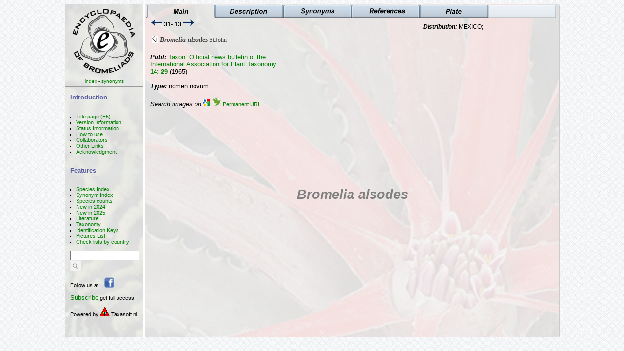

--- FILE ---
content_type: text/html; charset=ISO-8859-1
request_url: https://bromeliad.nl/encyclopedia/index.php?find=Bromelia%252falsodes
body_size: 426
content:
<!DOCTYPE html>
<html>

<head>
	<style type="text/css">
		@import "style.css";
	</style>

	<meta name="viewport" content="width=device-width, initial-scale=1.0">
	<link rel='SHORTCUT ICON' href='img/encyclopedia.ico'/>
	<meta http-equiv="Content-Type" content="text/html; charset=iso-8859-1">
	<title>Encyclopaedia of Bromeliads</title>
</head>

<body>
<div id='content'>
	<iframe name='idx' width='160', height='100%' src='idx.htm' scrolling='no' frameborder='0'  marginheight='0' marginwidth='0'></iframe>


		<iframe name='main' src='brome.php?action=showTaxon&find=Bromelia%2falsodes' width='848', height='100%' scrolling='no' frameborder='0' marginheight='0' marginwidth='0'></iframe>
</div>
</body>
</html>


--- FILE ---
content_type: text/html; charset=ISO-8859-1
request_url: https://bromeliad.nl/encyclopedia/brome.php?action=showTaxon&find=Bromelia%2falsodes
body_size: 973
content:
	<!DOCTYPE html>
<html>
	<head>
		<style type="text/css">
			@import "style.css?714988709";
		</style>
		<meta http-equiv="Content-Type" content="text/html; charset=iso-8859-1">
		<title>Encyclopedia of Bromeliads</title>
	</head>
	<body>
	
		<div id='bodybackground'>
			<img src='bckGrnd/Bromelia.jpg' alt=''>
		</div>

		<div id='tabLine'>
			<img src='img/tab_active_main.gif' alt='Main'><a href='?action=showConditions'><img src='img/tab_inactive_desc.gif' alt='Description'></a><a href='?action=showSyn&id=4992'><img src='img/tab_inactive_syn.gif' alt='Synonyms'></a><a href='?action=showRef&id=4992'><img src='img/tab_inactive_ref.gif' alt='References'></a><a href='?action=showConditions'><img src='img/tab_inactive_plate.gif' alt='Plate'></a><img src='img/tab_inactive.gif'>
		</div>

				<div id='publication'>
					<a href='?action=showTaxon&amp;id=4988'>
					<img src='img/previous_pic.png' alt='&lt;-'></a> <b>31- 13</b>
					<a href='?action=showTaxon&amp;id=4997'>
					<img src='img/next_pic.png' alt='-&gt;'></a>
				
					<p>
						<table>
							<tr>
								<td><a href='javascript:history.back(-1)' title='back'><img src='img/page_previous.jpg' alt='&lt;-'> </a></td>
								<td><i><b><big>Bromelia alsodes</big></b></i> St.John</td>
							</tr>
						</table>
						
					</p>

					<b><i>Publ: </i></b><a href='?action=showLitRef&amp;id=1369'>Taxon. Official news bulletin of the International Association for Plant Taxonomy <b>14: 29</a></b> (1965)<br>
<br><b><i>Type: </i></b>nomen novum.<br>

					<br><i>Search images on</i>
						<a target='_blank' href='https://www.google.nl/search?hl=nl&lr=&ie=UTF-8&q=Bromelia alsodes&btnG=Zoeken&tbm=isch'><img src='img/google.gif' alt='Google'></a>
						<a target='_blank' href='https://www.inaturalist.org/taxa/search?q=Bromelia-alsodes'><img src='img/iNaturalist.gif' width='18px' alt='iNaturalist'></a>
						<a target='_blank' href='http://bromeliad.nl/species/Bromelia/alsodes'><small>Permanent URL</small></a>
					</div>

					<div id='distribution'>

						<p><b><i>Distribution: </i></b>MEXICO;</p></p>

						</ul>

					</div>
					<div id='name'>
						<small>Bromelia alsodes</small>
					</div>

					<div id='pictureX'>
						
					</div>

					<div id='pictureY'>
					</div>
	</body>
</html>
